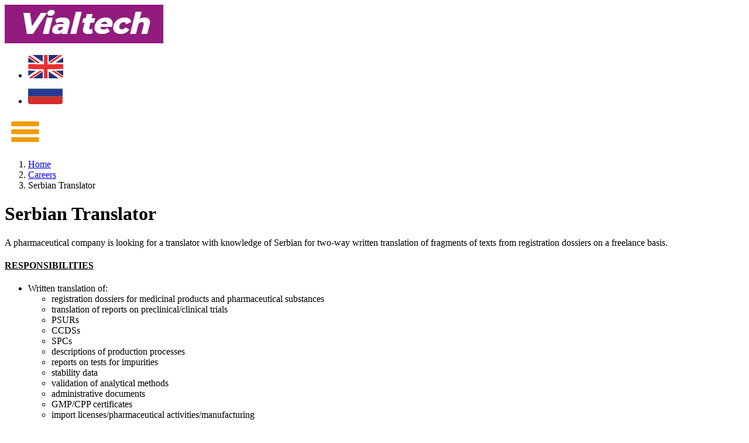

--- FILE ---
content_type: text/html; charset=UTF-8
request_url: https://vialtech.ru/en/serbian-translator.html
body_size: 15796
content:
<!doctype html>
<html lang="ru">
<head>  
  <title>Serbian Translator - Vialtech Inc.</title>
    <base href="/en/" />
    <meta charset="UTF-8" />
    <meta http-equiv="X-UA-Compatible" content="IE=edge">
    <meta name="viewport" content="width=device-width,initial-scale=1,maximum-scale=1,user-scalable=no" />
    <meta name="description" content="" />
<meta name="format-detection" content="telephone=no" />
    <link rel="stylesheet" href="/assets/site2.css?v=235">
<link rel="apple-touch-icon" sizes="57x57" href="/apple-icon-57x57.png">
<link rel="apple-touch-icon" sizes="60x60" href="/apple-icon-60x60.png">
<link rel="apple-touch-icon" sizes="72x72" href="/apple-icon-72x72.png">
<link rel="apple-touch-icon" sizes="76x76" href="/apple-icon-76x76.png">
<link rel="apple-touch-icon" sizes="114x114" href="/apple-icon-114x114.png">
<link rel="apple-touch-icon" sizes="120x120" href="/apple-icon-120x120.png">
<link rel="apple-touch-icon" sizes="144x144" href="/apple-icon-144x144.png">
<link rel="apple-touch-icon" sizes="152x152" href="/apple-icon-152x152.png">
<link rel="apple-touch-icon" sizes="180x180" href="/apple-icon-180x180.png">
<link rel="icon" type="image/png" sizes="192x192"  href="/android-icon-192x192.png">
<link rel="icon" type="image/png" sizes="32x32" href="/favicon-32x32.png">
<link rel="icon" type="image/png" sizes="96x96" href="/favicon-96x96.png">
<link rel="icon" type="image/png" sizes="16x16" href="/favicon-16x16.png">
<link rel="manifest" href="/manifest.json">
<meta name="msapplication-TileColor" content="#ffffff">
<meta name="msapplication-TileImage" content="/ms-icon-144x144.png">
<meta name="theme-color" content="#ffffff">
<script src="https://code.jquery.com/jquery-3.6.0.min.js"></script>
<!--script src="https://ajax.googleapis.com/ajax/libs/jquery/2.2.0/jquery.min.js"></script-->
<link href="/assets/lightbox.css" rel="stylesheet">
<link rel="stylesheet" href="/assets/gallery.theme.css?v=22">
<link rel="stylesheet" href="/assets/gallery.css?v=21">
<link rel="stylesheet" href="/assets/owl.carousel.min.css?v=4" type="text/css" media="all">
<link rel="stylesheet" href="/assets/owl.theme.default.min.css?v=2" type="text/css" media="all">
<script type="text/javascript" src="/assets/jquery.maskedinput.js"></script>
<style>
:root {
  touch-action: pan-x pan-y;
  height: 100% 
}
</style>

<!--script>
    document.oncontextmenu=function(){return false;}
    document.onselectstart=function(){return false;}
    
</script-->



<meta name="yandex-verification" content="8bf73efb1d81b65a" />

<!-- Yandex.Metrika counter -->
<script type="text/javascript" >
   (function(m,e,t,r,i,k,a){m[i]=m[i]||function(){(m[i].a=m[i].a||[]).push(arguments)};
   m[i].l=1*new Date();k=e.createElement(t),a=e.getElementsByTagName(t)[0],k.async=1,k.src=r,a.parentNode.insertBefore(k,a)})
   (window, document, "script", "https://mc.yandex.ru/metrika/tag.js", "ym");

   ym(81063985, "init", {
        clickmap:true,
        trackLinks:true,
        accurateTrackBounce:true
   });
</script>
<noscript><div><img src="https://mc.yandex.ru/watch/81063985" style="position:absolute; left:-9999px;" alt="" /></div></noscript>
<!-- /Yandex.Metrika counter -->


<link rel="stylesheet" href="/assets/components/ajaxform/css/default.css" type="text/css" />
</head>
<body  id="topp">
<header>
<div class="up  ">

<div class="vialtek" onclick="location.href='/en/'"><img class="viav" src="/img/logoen.jpg" alt="" /></div>

<div class="menu flex">

<ul class="baba" id="baba">
<li class="ruru">
<img src="/img/en.png" alt="" />
</li>
<li class="baba2">
     <a href="/pismennyij-perevodchik-so-znaniem-serbskogo-yazyika-(farmacziya).html" class="ru">
        
<img src="/img/ru.png" alt="" />

     </a>
</li>
</ul><div class="mm"><a><img src="/img/menu5.png" /></a></div>
</div>


<div class="rb" id="rb" style="display: none;"> 
<!--p class="cll"><a onclick="hidediv('rb');">✖</a></p-->
<ul class=""><li class="dropdown"><a href="about-us/" >About Us</a><ul class=""><li><a href="who-we-are.html" >Who We Are</a></li><li><a href="vialtech-global-reach.html" >VIALTECH Global Reach</a></li><li class="last"><a href="investors.html" >Investor Relations</a></li></ul></li><li class="dropdown"><a href="translations/" >Translations</a><ul class=""><li><a href="our-leadership.html" >Our Leadership</a></li><li><a href="translations-portfolio/" >Translations Portfolio</a></li><li><a href="translation-quality.html" >Translation Quality</a></li><li><a href="privacy-policy.html" >Privacy Policy</a></li><li class="last"><a href="cooperation-with-us.html" >Cooperating With Us</a></li></ul></li><li><a href="pharmaceuticals/" >Pharmaceuticals</a></li><li class="dropdown"><a href="newsroom/" >Newsroom</a><ul class=""><li><a href="company-news/" >Company News</a></li><li><a href="i-st-international-conference-on-translation-in-the-pharmaceutical-industry.html" ><span style="text-transform: none">1st</span> INTERNATIONAL CONFERENCE ON PHARMACEUTICAL TRANSLATION</a></li><li><a href="conference-on-translation.html" ><span style="text-transform: none">2nd</span> INTERNATIONAL CONFERENCE ON PHARMACEUTICAL TRANSLATION</a></li><li><a href="client-recommendations.html" >Words Of Thanks</a></li><li class="last"><a href="publications/" >Publications</a></li></ul></li><li class="active"><a href="careers/" >Careers</a></li><li class="last"><a href="contact-us.html" >Contact Us</a></li></ul>
</div>
</div>
</header>
<div class="content ">
<ol class="breadcrumb"><li class="breadcrumb-item"><a href="/en/">Home</a></li>
<li class="breadcrumb-item"><a href="careers/">Careers</a></li>
<li class="breadcrumb-item active">Serbian Translator</li></ol>
<h1 class="tit"><span>Serbian Translator</span></h1>




<p>A pharmaceutical company is looking for a translator with knowledge of Serbian for two-way written translation of fragments of texts from registration dossiers on a freelance basis.</p>
<h4><span style="text-decoration: underline;">RESPONSIBILITIES</span></h4>
<ul>
<li>Written translation of:
<ul>
<li>registration dossiers for medicinal products and pharmaceutical substances</li>
<li>translation of reports on preclinical/clinical trials</li>
<li>PSURs</li>
<li>CCDSs</li>
<li>SPCs</li>
<li>descriptions of production processes</li>
<li>reports on tests for impurities</li>
<li>stability data</li>
<li>validation of analytical methods</li>
<li>administrative documents</li>
<li>GMP/CPP certificates</li>
<li>import licenses/pharmaceutical activities/manufacturing</li>
<li>other pharmaceutical documentation</li>
<ul></ul>
</ul>
</li>
</ul>
<h4><span style="text-decoration: underline;">JOB REQUIREMENTS</span></h4>
<ul>
<li>translation certificate (Serbian language)</li>
<li>higher pharmaceutical or medical degree</li>
<li>knowledge of Russian grammar</li>
<li>at least three years of translation experience in the medical / pharmaceutical industry</li>
<li>experience with software packages and MS Office applications</li>
<li>previous work experience in a pharmaceutical company</li>
<li>striving for professional development</li>
<li>the use of Google Translate and similar automated translation programs is prohibited</li>
<li>high efficiency</li>
</ul>
<h4><span style="text-decoration: underline;">WORKING CONDITIONS</span></h4>
<ul>
<li>part time contract or freelance</li>
<li>piecework payment</li>
<li>possibility to work as an individual entrepreneur or self-employment</li>
</ul>





<p class="maun"><a  onclick="viewdiv2('zay'); none('mainne')" style="cursor: pointer">Apply for This Job</a></p>
<div id="zay" style="display: none; width: 550px; max-width: 90%">
<br /> 
<h2 class="cont111" style="color: #000; font-size: 28px; padding-top: 0;">Application Form</h2>
    
<form method="post" class="ajax_form af_example" enctype="multipart/form-data">
<input type="hidden" class="my_input" name="my_input" id="my_input">
<input class="su" type="text" name="site_message" value="" />
<input type="hidden" name="message-key" value="1769437919" />
<p><b>First name, Last name <span style="color: #ff6e6e">*</span></b></p>
        <input style="text-transform: capitalize;" autocomplete="off" type="text" placeholder="" value="" name="name-zv" id="name" class="input_text" required="required"/>
<p><b>Email address <span style="color: #ff6e6e">*</span></b></p>
        <input autocomplete="off" type="text" placeholder="" name="email-zv" value="" id="email-zv" class="email-zv" required="required" />
<p><b>Telephone number <span style="color: #ff6e6e">*</span></b></p>
        <input autocomplete="off" type="text" placeholder="" class="phone" name="phone-zv" value="" id="phone-zv" class="phone-zv" required="required" />


<p><b>Your Message</b></p>
        <textarea autocomplete="off" type="text" placeholder="" name="text-zv" value="" id="text-zv" class="text-zv"/></textarea>
    <input type="hidden" name="title" value="Serbian Translator">

<p style="cursor: pointer" onclick="viewdiv('filp')"><b><u>Upload a file</u>  (Doc, Pdf)</b>
</p>
  <input id="filp" type="file" style="display: none" name="files[]" multiple="multiple"> 



<div class="flex pol">
<input type="checkbox" required="required" />I accept the terms of the Privacy Policy
</div>
<br />
 <div class="form-item">
  <div class="g-recaptcha" data-sitekey="6LdG-XgbAAAAABXe-xVpUyV1YWh8I7a_56vBSz2A"></div>
<script type="text/javascript" src="https://www.google.com/recaptcha/api.js?hl=en"></script>
  
</div>    
<br />
<input class="button" type="submit" value="Send"> <span style="font-size: 14px">or <a style="cursor: pointer" onclick="viewdiv2('zay'); none('mainne')">cancel</a></span>

		<div class="comment">Fields marked with <span style="color: #ff6e6e">*</span> are required.<br />

By filling in the application fields, I agree to the processing of my personal data by Vialtech Inc.</div>
        

	<input type="hidden" name="af_action" value="f6633b44695d3326499f8135431779a7" />
</form>
</div>

<!--script>
$(document).on('af_complete', function(event, response) {
var form = response.form;
if (response.success) {
response.form.hide();
$("h2.cont111").toggleClass('none');
}
});
</script-->


<script>
$(function($){
	$('.phone').mask('9 (999) 999-9999');
});
</script>

<br /><br /><br /><a href="/en/careers">Return to Job Listings</a>
</div>

<footer>
<div class="cop "  >© Copyright 2008 – 2024. Vialtech Inc. All rights reserved.<br />
Partners: Kirov Pharmaceutical Factory <span>|</span> <norb>Ozon Pharmaceutical Company</norb> <span>|</span> Vial
</div>
</div>
<div id="cookie_notification"  class="vcenter">
        <p><b>Your privacy is important to us</b><br />
We use cookies to enhance site navigation and measure your experience when visiting our website. Please select “Accept all” for giving your consent to all cookies. You can personalize or withdraw your consent at any moment by clicking "Cookies Settings".</p>
        <button class="button cookie_accept">Accept all</button>
</div>
</footer>
<script> 
function none(id){
$("p.maun").toggleClass('none');
var el=document.getElementById(id);
if(el.style.display=="block"){
el.style.display="none";
} else {
el.style.display="block";
}
}
</script>
<script src="/assets/lightbox.js?v=3"></script>
<script>
$(document).ready(function() {
    $('#lightboxOverlay').max-height($('body').height());
});
</script>

<script>
document.body.innerHTML = document.body.innerHTML.replace(/&nbsp;/g, ' ');
document.body.innerHTML = document.body.innerHTML.replace(/ООО «Виалтек»/g, '<nobr>ООО «Виалтек»</nobr>');
document.body.innerHTML = document.body.innerHTML.replace(/ООО «Виалтек Групп»/g, '<nobr>ООО «Виалтек Групп»</nobr>');
document.body.innerHTML = document.body.innerHTML.replace(/ООО "Виалтек Групп"/g, '<nobr>ООО "Виалтек Групп"</nobr>');

document.body.innerHTML = document.body.innerHTML.replace(/ООО "Виалтек"/g, '<nobr>ООО "Виалтек"</nobr>');
</script>
<script>
$(".dropdown").on('click', function (e) {
  if (e.offsetX > 20) {
  $(this).toggleClass('open');
  }
})


</script>
<script>
function viewdiv(id){
var el=document.getElementById(id);
if(el.style.display=="flex"){
el.style.display="none";
} else {
el.style.display="flex";
}
}</script>


<script type="text/javascript">
function viewdiv(id){
var el=document.getElementById(id);
if(el.style.display=="block"){
el.style.display="none";
} else {
el.style.display="block";
}
}
</script>
<script type="text/javascript">
function viewdiv2(id){
var el=document.getElementById(id);
if(el.style.display=="block"){
el.style.display="none";
} else {
el.style.display="block";
}
}
</script>
<script>
function hidediv(id){
var el=document.getElementById(id);
if(el.style.display=="block"){
el.style.display="none";
} 
}
</script>
<script>

$(document).ready(function(){
  $(".modal").on('click',function(){
      $("#modal_form").load('/urlformy',{usluga:$(this).attr('data-iduslugi')},function(){
         $("#modal_form").show();   
      })
   })
})

</script>


<script>
$(".baba").on('click', function (e) {
  if (e.offsetX > 30) {
  $(this).toggleClass('open2');
  }
})
</script>

<script>
$(document).click( function(event){
	if( $(event.target).closest(".rb").length ) 
	return;
var el=document.getElementById('rb');
el.style.display="none";
let elem = document.querySelector('.mm');
elem.classList.remove('no');
});</script>
<script>
$('.mm').click( function() {
var el2=document.getElementById('rb');
if(el2.style.display=="block"){
let elem = document.querySelector('.mm');
elem.classList.remove('no');
el2.style.display="none";
} else {
el2.style.display="block";
let elem = document.querySelector('.mm');
elem.classList.add('no');
}
		return false;
	});
</script>
<script>
$(document).click( function(event){
	if( $(event.target).closest(".rb2").length ) 
	return;
var el=document.getElementById('rb2');
el.style.display="none";
let elem = document.querySelector('.mm2');
elem.classList.remove('no');
});</script>
<script>
$('.mm2').click( function() {
var el2=document.getElementById('rb2');
if(el2.style.display=="block"){
let elem = document.querySelector('.mm2');
elem.classList.remove('no');
el2.style.display="none";
} else {
el2.style.display="block";
let elem = document.querySelector('.mm2');
elem.classList.add('no');
}
		return false;
	});
</script>


<script>
document.querySelector('.active').classList.add("open");
</script>




<script>
$(document).click( function(event){
	if( $(event.target).closest(".baba").length ) 
	return;
let elem = document.querySelector('#baba');
elem.classList.remove('open2');
});</script>

<script>
function checkCookies(){
    let cookieDate = localStorage.getItem('cookieDate');
    let cookieNotification = document.getElementById('cookie_notification');
    let cookieBtn = cookieNotification.querySelector('.cookie_accept');

    // Если записи про кукисы нет или она просрочена на 1 год, то показываем информацию про кукисы
    if( !cookieDate || (+cookieDate + 31536000000) < Date.now() ){
        cookieNotification.classList.add('show');
    }

    // При клике на кнопку, в локальное хранилище записывается текущая дата в системе UNIX
    cookieBtn.addEventListener('click', function(){
        localStorage.setItem( 'cookieDate', Date.now() );
        cookieNotification.classList.remove('show');
    })
}
checkCookies();
</script>





<script type="text/javascript" src="/assets/components/ajaxform/js/default.js"></script>
<script type="text/javascript">AjaxForm.initialize({"assetsUrl":"\/assets\/components\/ajaxform\/","actionUrl":"\/assets\/components\/ajaxform\/action.php","closeMessage":"close all","formSelector":"form.ajax_form","pageId":352});</script>
</body>
</html>


--- FILE ---
content_type: text/html; charset=utf-8
request_url: https://www.google.com/recaptcha/api2/anchor?ar=1&k=6LdG-XgbAAAAABXe-xVpUyV1YWh8I7a_56vBSz2A&co=aHR0cHM6Ly92aWFsdGVjaC5ydTo0NDM.&hl=en&v=PoyoqOPhxBO7pBk68S4YbpHZ&size=normal&anchor-ms=20000&execute-ms=30000&cb=v8h6iacxi35p
body_size: 49303
content:
<!DOCTYPE HTML><html dir="ltr" lang="en"><head><meta http-equiv="Content-Type" content="text/html; charset=UTF-8">
<meta http-equiv="X-UA-Compatible" content="IE=edge">
<title>reCAPTCHA</title>
<style type="text/css">
/* cyrillic-ext */
@font-face {
  font-family: 'Roboto';
  font-style: normal;
  font-weight: 400;
  font-stretch: 100%;
  src: url(//fonts.gstatic.com/s/roboto/v48/KFO7CnqEu92Fr1ME7kSn66aGLdTylUAMa3GUBHMdazTgWw.woff2) format('woff2');
  unicode-range: U+0460-052F, U+1C80-1C8A, U+20B4, U+2DE0-2DFF, U+A640-A69F, U+FE2E-FE2F;
}
/* cyrillic */
@font-face {
  font-family: 'Roboto';
  font-style: normal;
  font-weight: 400;
  font-stretch: 100%;
  src: url(//fonts.gstatic.com/s/roboto/v48/KFO7CnqEu92Fr1ME7kSn66aGLdTylUAMa3iUBHMdazTgWw.woff2) format('woff2');
  unicode-range: U+0301, U+0400-045F, U+0490-0491, U+04B0-04B1, U+2116;
}
/* greek-ext */
@font-face {
  font-family: 'Roboto';
  font-style: normal;
  font-weight: 400;
  font-stretch: 100%;
  src: url(//fonts.gstatic.com/s/roboto/v48/KFO7CnqEu92Fr1ME7kSn66aGLdTylUAMa3CUBHMdazTgWw.woff2) format('woff2');
  unicode-range: U+1F00-1FFF;
}
/* greek */
@font-face {
  font-family: 'Roboto';
  font-style: normal;
  font-weight: 400;
  font-stretch: 100%;
  src: url(//fonts.gstatic.com/s/roboto/v48/KFO7CnqEu92Fr1ME7kSn66aGLdTylUAMa3-UBHMdazTgWw.woff2) format('woff2');
  unicode-range: U+0370-0377, U+037A-037F, U+0384-038A, U+038C, U+038E-03A1, U+03A3-03FF;
}
/* math */
@font-face {
  font-family: 'Roboto';
  font-style: normal;
  font-weight: 400;
  font-stretch: 100%;
  src: url(//fonts.gstatic.com/s/roboto/v48/KFO7CnqEu92Fr1ME7kSn66aGLdTylUAMawCUBHMdazTgWw.woff2) format('woff2');
  unicode-range: U+0302-0303, U+0305, U+0307-0308, U+0310, U+0312, U+0315, U+031A, U+0326-0327, U+032C, U+032F-0330, U+0332-0333, U+0338, U+033A, U+0346, U+034D, U+0391-03A1, U+03A3-03A9, U+03B1-03C9, U+03D1, U+03D5-03D6, U+03F0-03F1, U+03F4-03F5, U+2016-2017, U+2034-2038, U+203C, U+2040, U+2043, U+2047, U+2050, U+2057, U+205F, U+2070-2071, U+2074-208E, U+2090-209C, U+20D0-20DC, U+20E1, U+20E5-20EF, U+2100-2112, U+2114-2115, U+2117-2121, U+2123-214F, U+2190, U+2192, U+2194-21AE, U+21B0-21E5, U+21F1-21F2, U+21F4-2211, U+2213-2214, U+2216-22FF, U+2308-230B, U+2310, U+2319, U+231C-2321, U+2336-237A, U+237C, U+2395, U+239B-23B7, U+23D0, U+23DC-23E1, U+2474-2475, U+25AF, U+25B3, U+25B7, U+25BD, U+25C1, U+25CA, U+25CC, U+25FB, U+266D-266F, U+27C0-27FF, U+2900-2AFF, U+2B0E-2B11, U+2B30-2B4C, U+2BFE, U+3030, U+FF5B, U+FF5D, U+1D400-1D7FF, U+1EE00-1EEFF;
}
/* symbols */
@font-face {
  font-family: 'Roboto';
  font-style: normal;
  font-weight: 400;
  font-stretch: 100%;
  src: url(//fonts.gstatic.com/s/roboto/v48/KFO7CnqEu92Fr1ME7kSn66aGLdTylUAMaxKUBHMdazTgWw.woff2) format('woff2');
  unicode-range: U+0001-000C, U+000E-001F, U+007F-009F, U+20DD-20E0, U+20E2-20E4, U+2150-218F, U+2190, U+2192, U+2194-2199, U+21AF, U+21E6-21F0, U+21F3, U+2218-2219, U+2299, U+22C4-22C6, U+2300-243F, U+2440-244A, U+2460-24FF, U+25A0-27BF, U+2800-28FF, U+2921-2922, U+2981, U+29BF, U+29EB, U+2B00-2BFF, U+4DC0-4DFF, U+FFF9-FFFB, U+10140-1018E, U+10190-1019C, U+101A0, U+101D0-101FD, U+102E0-102FB, U+10E60-10E7E, U+1D2C0-1D2D3, U+1D2E0-1D37F, U+1F000-1F0FF, U+1F100-1F1AD, U+1F1E6-1F1FF, U+1F30D-1F30F, U+1F315, U+1F31C, U+1F31E, U+1F320-1F32C, U+1F336, U+1F378, U+1F37D, U+1F382, U+1F393-1F39F, U+1F3A7-1F3A8, U+1F3AC-1F3AF, U+1F3C2, U+1F3C4-1F3C6, U+1F3CA-1F3CE, U+1F3D4-1F3E0, U+1F3ED, U+1F3F1-1F3F3, U+1F3F5-1F3F7, U+1F408, U+1F415, U+1F41F, U+1F426, U+1F43F, U+1F441-1F442, U+1F444, U+1F446-1F449, U+1F44C-1F44E, U+1F453, U+1F46A, U+1F47D, U+1F4A3, U+1F4B0, U+1F4B3, U+1F4B9, U+1F4BB, U+1F4BF, U+1F4C8-1F4CB, U+1F4D6, U+1F4DA, U+1F4DF, U+1F4E3-1F4E6, U+1F4EA-1F4ED, U+1F4F7, U+1F4F9-1F4FB, U+1F4FD-1F4FE, U+1F503, U+1F507-1F50B, U+1F50D, U+1F512-1F513, U+1F53E-1F54A, U+1F54F-1F5FA, U+1F610, U+1F650-1F67F, U+1F687, U+1F68D, U+1F691, U+1F694, U+1F698, U+1F6AD, U+1F6B2, U+1F6B9-1F6BA, U+1F6BC, U+1F6C6-1F6CF, U+1F6D3-1F6D7, U+1F6E0-1F6EA, U+1F6F0-1F6F3, U+1F6F7-1F6FC, U+1F700-1F7FF, U+1F800-1F80B, U+1F810-1F847, U+1F850-1F859, U+1F860-1F887, U+1F890-1F8AD, U+1F8B0-1F8BB, U+1F8C0-1F8C1, U+1F900-1F90B, U+1F93B, U+1F946, U+1F984, U+1F996, U+1F9E9, U+1FA00-1FA6F, U+1FA70-1FA7C, U+1FA80-1FA89, U+1FA8F-1FAC6, U+1FACE-1FADC, U+1FADF-1FAE9, U+1FAF0-1FAF8, U+1FB00-1FBFF;
}
/* vietnamese */
@font-face {
  font-family: 'Roboto';
  font-style: normal;
  font-weight: 400;
  font-stretch: 100%;
  src: url(//fonts.gstatic.com/s/roboto/v48/KFO7CnqEu92Fr1ME7kSn66aGLdTylUAMa3OUBHMdazTgWw.woff2) format('woff2');
  unicode-range: U+0102-0103, U+0110-0111, U+0128-0129, U+0168-0169, U+01A0-01A1, U+01AF-01B0, U+0300-0301, U+0303-0304, U+0308-0309, U+0323, U+0329, U+1EA0-1EF9, U+20AB;
}
/* latin-ext */
@font-face {
  font-family: 'Roboto';
  font-style: normal;
  font-weight: 400;
  font-stretch: 100%;
  src: url(//fonts.gstatic.com/s/roboto/v48/KFO7CnqEu92Fr1ME7kSn66aGLdTylUAMa3KUBHMdazTgWw.woff2) format('woff2');
  unicode-range: U+0100-02BA, U+02BD-02C5, U+02C7-02CC, U+02CE-02D7, U+02DD-02FF, U+0304, U+0308, U+0329, U+1D00-1DBF, U+1E00-1E9F, U+1EF2-1EFF, U+2020, U+20A0-20AB, U+20AD-20C0, U+2113, U+2C60-2C7F, U+A720-A7FF;
}
/* latin */
@font-face {
  font-family: 'Roboto';
  font-style: normal;
  font-weight: 400;
  font-stretch: 100%;
  src: url(//fonts.gstatic.com/s/roboto/v48/KFO7CnqEu92Fr1ME7kSn66aGLdTylUAMa3yUBHMdazQ.woff2) format('woff2');
  unicode-range: U+0000-00FF, U+0131, U+0152-0153, U+02BB-02BC, U+02C6, U+02DA, U+02DC, U+0304, U+0308, U+0329, U+2000-206F, U+20AC, U+2122, U+2191, U+2193, U+2212, U+2215, U+FEFF, U+FFFD;
}
/* cyrillic-ext */
@font-face {
  font-family: 'Roboto';
  font-style: normal;
  font-weight: 500;
  font-stretch: 100%;
  src: url(//fonts.gstatic.com/s/roboto/v48/KFO7CnqEu92Fr1ME7kSn66aGLdTylUAMa3GUBHMdazTgWw.woff2) format('woff2');
  unicode-range: U+0460-052F, U+1C80-1C8A, U+20B4, U+2DE0-2DFF, U+A640-A69F, U+FE2E-FE2F;
}
/* cyrillic */
@font-face {
  font-family: 'Roboto';
  font-style: normal;
  font-weight: 500;
  font-stretch: 100%;
  src: url(//fonts.gstatic.com/s/roboto/v48/KFO7CnqEu92Fr1ME7kSn66aGLdTylUAMa3iUBHMdazTgWw.woff2) format('woff2');
  unicode-range: U+0301, U+0400-045F, U+0490-0491, U+04B0-04B1, U+2116;
}
/* greek-ext */
@font-face {
  font-family: 'Roboto';
  font-style: normal;
  font-weight: 500;
  font-stretch: 100%;
  src: url(//fonts.gstatic.com/s/roboto/v48/KFO7CnqEu92Fr1ME7kSn66aGLdTylUAMa3CUBHMdazTgWw.woff2) format('woff2');
  unicode-range: U+1F00-1FFF;
}
/* greek */
@font-face {
  font-family: 'Roboto';
  font-style: normal;
  font-weight: 500;
  font-stretch: 100%;
  src: url(//fonts.gstatic.com/s/roboto/v48/KFO7CnqEu92Fr1ME7kSn66aGLdTylUAMa3-UBHMdazTgWw.woff2) format('woff2');
  unicode-range: U+0370-0377, U+037A-037F, U+0384-038A, U+038C, U+038E-03A1, U+03A3-03FF;
}
/* math */
@font-face {
  font-family: 'Roboto';
  font-style: normal;
  font-weight: 500;
  font-stretch: 100%;
  src: url(//fonts.gstatic.com/s/roboto/v48/KFO7CnqEu92Fr1ME7kSn66aGLdTylUAMawCUBHMdazTgWw.woff2) format('woff2');
  unicode-range: U+0302-0303, U+0305, U+0307-0308, U+0310, U+0312, U+0315, U+031A, U+0326-0327, U+032C, U+032F-0330, U+0332-0333, U+0338, U+033A, U+0346, U+034D, U+0391-03A1, U+03A3-03A9, U+03B1-03C9, U+03D1, U+03D5-03D6, U+03F0-03F1, U+03F4-03F5, U+2016-2017, U+2034-2038, U+203C, U+2040, U+2043, U+2047, U+2050, U+2057, U+205F, U+2070-2071, U+2074-208E, U+2090-209C, U+20D0-20DC, U+20E1, U+20E5-20EF, U+2100-2112, U+2114-2115, U+2117-2121, U+2123-214F, U+2190, U+2192, U+2194-21AE, U+21B0-21E5, U+21F1-21F2, U+21F4-2211, U+2213-2214, U+2216-22FF, U+2308-230B, U+2310, U+2319, U+231C-2321, U+2336-237A, U+237C, U+2395, U+239B-23B7, U+23D0, U+23DC-23E1, U+2474-2475, U+25AF, U+25B3, U+25B7, U+25BD, U+25C1, U+25CA, U+25CC, U+25FB, U+266D-266F, U+27C0-27FF, U+2900-2AFF, U+2B0E-2B11, U+2B30-2B4C, U+2BFE, U+3030, U+FF5B, U+FF5D, U+1D400-1D7FF, U+1EE00-1EEFF;
}
/* symbols */
@font-face {
  font-family: 'Roboto';
  font-style: normal;
  font-weight: 500;
  font-stretch: 100%;
  src: url(//fonts.gstatic.com/s/roboto/v48/KFO7CnqEu92Fr1ME7kSn66aGLdTylUAMaxKUBHMdazTgWw.woff2) format('woff2');
  unicode-range: U+0001-000C, U+000E-001F, U+007F-009F, U+20DD-20E0, U+20E2-20E4, U+2150-218F, U+2190, U+2192, U+2194-2199, U+21AF, U+21E6-21F0, U+21F3, U+2218-2219, U+2299, U+22C4-22C6, U+2300-243F, U+2440-244A, U+2460-24FF, U+25A0-27BF, U+2800-28FF, U+2921-2922, U+2981, U+29BF, U+29EB, U+2B00-2BFF, U+4DC0-4DFF, U+FFF9-FFFB, U+10140-1018E, U+10190-1019C, U+101A0, U+101D0-101FD, U+102E0-102FB, U+10E60-10E7E, U+1D2C0-1D2D3, U+1D2E0-1D37F, U+1F000-1F0FF, U+1F100-1F1AD, U+1F1E6-1F1FF, U+1F30D-1F30F, U+1F315, U+1F31C, U+1F31E, U+1F320-1F32C, U+1F336, U+1F378, U+1F37D, U+1F382, U+1F393-1F39F, U+1F3A7-1F3A8, U+1F3AC-1F3AF, U+1F3C2, U+1F3C4-1F3C6, U+1F3CA-1F3CE, U+1F3D4-1F3E0, U+1F3ED, U+1F3F1-1F3F3, U+1F3F5-1F3F7, U+1F408, U+1F415, U+1F41F, U+1F426, U+1F43F, U+1F441-1F442, U+1F444, U+1F446-1F449, U+1F44C-1F44E, U+1F453, U+1F46A, U+1F47D, U+1F4A3, U+1F4B0, U+1F4B3, U+1F4B9, U+1F4BB, U+1F4BF, U+1F4C8-1F4CB, U+1F4D6, U+1F4DA, U+1F4DF, U+1F4E3-1F4E6, U+1F4EA-1F4ED, U+1F4F7, U+1F4F9-1F4FB, U+1F4FD-1F4FE, U+1F503, U+1F507-1F50B, U+1F50D, U+1F512-1F513, U+1F53E-1F54A, U+1F54F-1F5FA, U+1F610, U+1F650-1F67F, U+1F687, U+1F68D, U+1F691, U+1F694, U+1F698, U+1F6AD, U+1F6B2, U+1F6B9-1F6BA, U+1F6BC, U+1F6C6-1F6CF, U+1F6D3-1F6D7, U+1F6E0-1F6EA, U+1F6F0-1F6F3, U+1F6F7-1F6FC, U+1F700-1F7FF, U+1F800-1F80B, U+1F810-1F847, U+1F850-1F859, U+1F860-1F887, U+1F890-1F8AD, U+1F8B0-1F8BB, U+1F8C0-1F8C1, U+1F900-1F90B, U+1F93B, U+1F946, U+1F984, U+1F996, U+1F9E9, U+1FA00-1FA6F, U+1FA70-1FA7C, U+1FA80-1FA89, U+1FA8F-1FAC6, U+1FACE-1FADC, U+1FADF-1FAE9, U+1FAF0-1FAF8, U+1FB00-1FBFF;
}
/* vietnamese */
@font-face {
  font-family: 'Roboto';
  font-style: normal;
  font-weight: 500;
  font-stretch: 100%;
  src: url(//fonts.gstatic.com/s/roboto/v48/KFO7CnqEu92Fr1ME7kSn66aGLdTylUAMa3OUBHMdazTgWw.woff2) format('woff2');
  unicode-range: U+0102-0103, U+0110-0111, U+0128-0129, U+0168-0169, U+01A0-01A1, U+01AF-01B0, U+0300-0301, U+0303-0304, U+0308-0309, U+0323, U+0329, U+1EA0-1EF9, U+20AB;
}
/* latin-ext */
@font-face {
  font-family: 'Roboto';
  font-style: normal;
  font-weight: 500;
  font-stretch: 100%;
  src: url(//fonts.gstatic.com/s/roboto/v48/KFO7CnqEu92Fr1ME7kSn66aGLdTylUAMa3KUBHMdazTgWw.woff2) format('woff2');
  unicode-range: U+0100-02BA, U+02BD-02C5, U+02C7-02CC, U+02CE-02D7, U+02DD-02FF, U+0304, U+0308, U+0329, U+1D00-1DBF, U+1E00-1E9F, U+1EF2-1EFF, U+2020, U+20A0-20AB, U+20AD-20C0, U+2113, U+2C60-2C7F, U+A720-A7FF;
}
/* latin */
@font-face {
  font-family: 'Roboto';
  font-style: normal;
  font-weight: 500;
  font-stretch: 100%;
  src: url(//fonts.gstatic.com/s/roboto/v48/KFO7CnqEu92Fr1ME7kSn66aGLdTylUAMa3yUBHMdazQ.woff2) format('woff2');
  unicode-range: U+0000-00FF, U+0131, U+0152-0153, U+02BB-02BC, U+02C6, U+02DA, U+02DC, U+0304, U+0308, U+0329, U+2000-206F, U+20AC, U+2122, U+2191, U+2193, U+2212, U+2215, U+FEFF, U+FFFD;
}
/* cyrillic-ext */
@font-face {
  font-family: 'Roboto';
  font-style: normal;
  font-weight: 900;
  font-stretch: 100%;
  src: url(//fonts.gstatic.com/s/roboto/v48/KFO7CnqEu92Fr1ME7kSn66aGLdTylUAMa3GUBHMdazTgWw.woff2) format('woff2');
  unicode-range: U+0460-052F, U+1C80-1C8A, U+20B4, U+2DE0-2DFF, U+A640-A69F, U+FE2E-FE2F;
}
/* cyrillic */
@font-face {
  font-family: 'Roboto';
  font-style: normal;
  font-weight: 900;
  font-stretch: 100%;
  src: url(//fonts.gstatic.com/s/roboto/v48/KFO7CnqEu92Fr1ME7kSn66aGLdTylUAMa3iUBHMdazTgWw.woff2) format('woff2');
  unicode-range: U+0301, U+0400-045F, U+0490-0491, U+04B0-04B1, U+2116;
}
/* greek-ext */
@font-face {
  font-family: 'Roboto';
  font-style: normal;
  font-weight: 900;
  font-stretch: 100%;
  src: url(//fonts.gstatic.com/s/roboto/v48/KFO7CnqEu92Fr1ME7kSn66aGLdTylUAMa3CUBHMdazTgWw.woff2) format('woff2');
  unicode-range: U+1F00-1FFF;
}
/* greek */
@font-face {
  font-family: 'Roboto';
  font-style: normal;
  font-weight: 900;
  font-stretch: 100%;
  src: url(//fonts.gstatic.com/s/roboto/v48/KFO7CnqEu92Fr1ME7kSn66aGLdTylUAMa3-UBHMdazTgWw.woff2) format('woff2');
  unicode-range: U+0370-0377, U+037A-037F, U+0384-038A, U+038C, U+038E-03A1, U+03A3-03FF;
}
/* math */
@font-face {
  font-family: 'Roboto';
  font-style: normal;
  font-weight: 900;
  font-stretch: 100%;
  src: url(//fonts.gstatic.com/s/roboto/v48/KFO7CnqEu92Fr1ME7kSn66aGLdTylUAMawCUBHMdazTgWw.woff2) format('woff2');
  unicode-range: U+0302-0303, U+0305, U+0307-0308, U+0310, U+0312, U+0315, U+031A, U+0326-0327, U+032C, U+032F-0330, U+0332-0333, U+0338, U+033A, U+0346, U+034D, U+0391-03A1, U+03A3-03A9, U+03B1-03C9, U+03D1, U+03D5-03D6, U+03F0-03F1, U+03F4-03F5, U+2016-2017, U+2034-2038, U+203C, U+2040, U+2043, U+2047, U+2050, U+2057, U+205F, U+2070-2071, U+2074-208E, U+2090-209C, U+20D0-20DC, U+20E1, U+20E5-20EF, U+2100-2112, U+2114-2115, U+2117-2121, U+2123-214F, U+2190, U+2192, U+2194-21AE, U+21B0-21E5, U+21F1-21F2, U+21F4-2211, U+2213-2214, U+2216-22FF, U+2308-230B, U+2310, U+2319, U+231C-2321, U+2336-237A, U+237C, U+2395, U+239B-23B7, U+23D0, U+23DC-23E1, U+2474-2475, U+25AF, U+25B3, U+25B7, U+25BD, U+25C1, U+25CA, U+25CC, U+25FB, U+266D-266F, U+27C0-27FF, U+2900-2AFF, U+2B0E-2B11, U+2B30-2B4C, U+2BFE, U+3030, U+FF5B, U+FF5D, U+1D400-1D7FF, U+1EE00-1EEFF;
}
/* symbols */
@font-face {
  font-family: 'Roboto';
  font-style: normal;
  font-weight: 900;
  font-stretch: 100%;
  src: url(//fonts.gstatic.com/s/roboto/v48/KFO7CnqEu92Fr1ME7kSn66aGLdTylUAMaxKUBHMdazTgWw.woff2) format('woff2');
  unicode-range: U+0001-000C, U+000E-001F, U+007F-009F, U+20DD-20E0, U+20E2-20E4, U+2150-218F, U+2190, U+2192, U+2194-2199, U+21AF, U+21E6-21F0, U+21F3, U+2218-2219, U+2299, U+22C4-22C6, U+2300-243F, U+2440-244A, U+2460-24FF, U+25A0-27BF, U+2800-28FF, U+2921-2922, U+2981, U+29BF, U+29EB, U+2B00-2BFF, U+4DC0-4DFF, U+FFF9-FFFB, U+10140-1018E, U+10190-1019C, U+101A0, U+101D0-101FD, U+102E0-102FB, U+10E60-10E7E, U+1D2C0-1D2D3, U+1D2E0-1D37F, U+1F000-1F0FF, U+1F100-1F1AD, U+1F1E6-1F1FF, U+1F30D-1F30F, U+1F315, U+1F31C, U+1F31E, U+1F320-1F32C, U+1F336, U+1F378, U+1F37D, U+1F382, U+1F393-1F39F, U+1F3A7-1F3A8, U+1F3AC-1F3AF, U+1F3C2, U+1F3C4-1F3C6, U+1F3CA-1F3CE, U+1F3D4-1F3E0, U+1F3ED, U+1F3F1-1F3F3, U+1F3F5-1F3F7, U+1F408, U+1F415, U+1F41F, U+1F426, U+1F43F, U+1F441-1F442, U+1F444, U+1F446-1F449, U+1F44C-1F44E, U+1F453, U+1F46A, U+1F47D, U+1F4A3, U+1F4B0, U+1F4B3, U+1F4B9, U+1F4BB, U+1F4BF, U+1F4C8-1F4CB, U+1F4D6, U+1F4DA, U+1F4DF, U+1F4E3-1F4E6, U+1F4EA-1F4ED, U+1F4F7, U+1F4F9-1F4FB, U+1F4FD-1F4FE, U+1F503, U+1F507-1F50B, U+1F50D, U+1F512-1F513, U+1F53E-1F54A, U+1F54F-1F5FA, U+1F610, U+1F650-1F67F, U+1F687, U+1F68D, U+1F691, U+1F694, U+1F698, U+1F6AD, U+1F6B2, U+1F6B9-1F6BA, U+1F6BC, U+1F6C6-1F6CF, U+1F6D3-1F6D7, U+1F6E0-1F6EA, U+1F6F0-1F6F3, U+1F6F7-1F6FC, U+1F700-1F7FF, U+1F800-1F80B, U+1F810-1F847, U+1F850-1F859, U+1F860-1F887, U+1F890-1F8AD, U+1F8B0-1F8BB, U+1F8C0-1F8C1, U+1F900-1F90B, U+1F93B, U+1F946, U+1F984, U+1F996, U+1F9E9, U+1FA00-1FA6F, U+1FA70-1FA7C, U+1FA80-1FA89, U+1FA8F-1FAC6, U+1FACE-1FADC, U+1FADF-1FAE9, U+1FAF0-1FAF8, U+1FB00-1FBFF;
}
/* vietnamese */
@font-face {
  font-family: 'Roboto';
  font-style: normal;
  font-weight: 900;
  font-stretch: 100%;
  src: url(//fonts.gstatic.com/s/roboto/v48/KFO7CnqEu92Fr1ME7kSn66aGLdTylUAMa3OUBHMdazTgWw.woff2) format('woff2');
  unicode-range: U+0102-0103, U+0110-0111, U+0128-0129, U+0168-0169, U+01A0-01A1, U+01AF-01B0, U+0300-0301, U+0303-0304, U+0308-0309, U+0323, U+0329, U+1EA0-1EF9, U+20AB;
}
/* latin-ext */
@font-face {
  font-family: 'Roboto';
  font-style: normal;
  font-weight: 900;
  font-stretch: 100%;
  src: url(//fonts.gstatic.com/s/roboto/v48/KFO7CnqEu92Fr1ME7kSn66aGLdTylUAMa3KUBHMdazTgWw.woff2) format('woff2');
  unicode-range: U+0100-02BA, U+02BD-02C5, U+02C7-02CC, U+02CE-02D7, U+02DD-02FF, U+0304, U+0308, U+0329, U+1D00-1DBF, U+1E00-1E9F, U+1EF2-1EFF, U+2020, U+20A0-20AB, U+20AD-20C0, U+2113, U+2C60-2C7F, U+A720-A7FF;
}
/* latin */
@font-face {
  font-family: 'Roboto';
  font-style: normal;
  font-weight: 900;
  font-stretch: 100%;
  src: url(//fonts.gstatic.com/s/roboto/v48/KFO7CnqEu92Fr1ME7kSn66aGLdTylUAMa3yUBHMdazQ.woff2) format('woff2');
  unicode-range: U+0000-00FF, U+0131, U+0152-0153, U+02BB-02BC, U+02C6, U+02DA, U+02DC, U+0304, U+0308, U+0329, U+2000-206F, U+20AC, U+2122, U+2191, U+2193, U+2212, U+2215, U+FEFF, U+FFFD;
}

</style>
<link rel="stylesheet" type="text/css" href="https://www.gstatic.com/recaptcha/releases/PoyoqOPhxBO7pBk68S4YbpHZ/styles__ltr.css">
<script nonce="YYDxLFU6MwONYh_XQnrN3A" type="text/javascript">window['__recaptcha_api'] = 'https://www.google.com/recaptcha/api2/';</script>
<script type="text/javascript" src="https://www.gstatic.com/recaptcha/releases/PoyoqOPhxBO7pBk68S4YbpHZ/recaptcha__en.js" nonce="YYDxLFU6MwONYh_XQnrN3A">
      
    </script></head>
<body><div id="rc-anchor-alert" class="rc-anchor-alert"></div>
<input type="hidden" id="recaptcha-token" value="[base64]">
<script type="text/javascript" nonce="YYDxLFU6MwONYh_XQnrN3A">
      recaptcha.anchor.Main.init("[\x22ainput\x22,[\x22bgdata\x22,\x22\x22,\[base64]/[base64]/[base64]/ZyhXLGgpOnEoW04sMjEsbF0sVywwKSxoKSxmYWxzZSxmYWxzZSl9Y2F0Y2goayl7RygzNTgsVyk/[base64]/[base64]/[base64]/[base64]/[base64]/[base64]/[base64]/bmV3IEJbT10oRFswXSk6dz09Mj9uZXcgQltPXShEWzBdLERbMV0pOnc9PTM/bmV3IEJbT10oRFswXSxEWzFdLERbMl0pOnc9PTQ/[base64]/[base64]/[base64]/[base64]/[base64]\\u003d\x22,\[base64]\x22,\x22UQbCq8K+VHnDp1g3V8KLU8O5w5UEw45hGjF3wppfw689RcOCD8Kpwrp4CsO9w4/CtsK9LTdkw75lw5LDrjN3w6rDscK0HTvDusKGw44yF8OtHMKbwrfDlcOeMcOyVSxqwq4oLsOyVMKqw5rDoC59wohmCyZJwp7Dl8KHIsO1wpwYw5TDmMOZwp/Cix1mL8Kge8OFPhHDqlvCrsOAwq/DicKlwr7DnMOmGH5hwrRnRCB+WsOpSzbChcO1b8K+UsKLw4/CkHLDiQ4iwoZ0w7t4wrzDuUFoDsOewpTDsUtIw5pJAMK6wovCtMOgw6ZaAMKmNDh+wrvDqcKSZ8K/[base64]/Ct8KKwpzDksOVwpLCkSvCnsOUPjLCrQEHBkdgwqHDlcOUAcKsGMKhFlvDsMKCw50PWMKuLF9rWcKJZcKnQDHCl3DDjsOgwrHDncO9W8Ogwp7DvMKOw7DDh0IHw4Ydw7YtF244Wy5ZwrXDt37CgHLCvibDvD/Dnk3DrCXDvsOAw4IPD1jCgWJaLMOmwpc/wqbDqcK/wrQvw7sbKsOoIcKCwrJXGsKQwpjCk8Kpw6NDw49qw7kYwphRFMOSwpxUHwbCvUc9w6/DkBzCisOPwrEqGH/[base64]/DmcOCwrDCvcKUIcKMGcKMV282eMOBO8K5NMK8w7UTwoRjQhgrb8KUw6wjbcOmw6zDlcOMw7UzBivCt8OzNMOzwqzDlXfDhDoHwqskwrRlwqQhJ8O+Q8Kiw7oCUH/Dp1PCtWrClcOaRSducTEDw7vDiUN6IcK5wp5EwrYnwrvDjk/DncOIM8KKesKhO8OQwrszwpgJeXUGPGNBwoEYw4cPw6M3Vh/DkcKmfcOnw4hSwrDCvcKlw6PCi2JUwqzCoMKSf8KBwqfCmMKcNF3ClFjDnMKOwpPDmMK/S8OuNX3CncKywobDsSzCuMOZHzjChMKbSlc2w5c6w4LDiG7DqmnDpsKQw6Q1L3DDmX3DkcO+RcOwW8OXf8OreHHDiVlUwrB0TcOnKjpVcjZ3wojDjcK6TkDDj8OMw47DvsOvAnoVVRDDksKyeMOjcAk/Ln1twqLCgD9aw4zCoMO3AVQLworCg8KbwpRbw6cZw6XCrWxSw4YdPSVOw4nDlcKkwoTCqGHCnxIRRsKNEMOXwrjDtsOBw5QFJFZ8SSoVZcOtcMKxbsOcKWLCpsKgX8KUEMOPwobDlxTCshEyOB96w5fDmcO/IzjCu8KUGBHCn8KVdSvDoxTDkSzDvyvCvcKnw4d6wrXCtVhPfk3DpsOuUsO4wrlkZUHCkcOnHw8Ow4UdEQgsIhYbw7/ChMOOwrBjwpjCmcOLNMO+AsKoKXzDiMKCCsO7NcOfw4hwdC3CgcO0GsO/IcKSwqgQBAFOwoPDhGF8PsO6wpbDusK9w49Jw6XClh5xABwdD8KDBMKqw7snwqdHVMOjR39KwqvCqjjDgE3CrMKiw5HCu8KAwoENw7tGGcO1w6rDi8KjREXClmtDw63DiwxVw6MPDcOHRMKzdSUvwooqWcK/wr/DqcO8C8OzecO4wqtcMmXClMKWf8OYZMKMZ3AawotFw5YgTsO/wp7Cq8Olwr95A8KfcSwzw4sUw5LCjX3DrcOBw6ozwrzDrMK2FMKlHcKyRw9cwoJlLAzDs8KEX1FPw5TCqMOVd8O9JCLDs3TCv2A0TsKuEcOsTsO7D8OaXMOKD8KHw7DCkzDDhV7DnMKUZH3Cpn/CncKQf8Kpwr/DnsOCw7NKw7PCun8qBH7CqMK/w7XDnyrCicKRw4w9MsOnU8OddsKZwqZawofDlTbDsF7CvC7Dmx3Du0jDvsO1wrMuw5/[base64]/WcKdwpEuFcKGw4XDhcOQcRLCjl3DlHQUwpsie1tEKzLDilHClsOePglWw6Ecwrd1w53DmMKWw7wsPcKrw5ZawqsfwprCnx/DiWLCmsKOw5fDiVHCnsO0wpjCjT3CuMOGbcKAHSvCtx7ClVHDgsOcCnFhwq3Dm8Ofw4RhciJuwoPDkXnDtsK6VxHCksOjw4PCicKxwo7ChsKIwpUYwonCs23CoA/CmxrDrcKqPjzDnMKDL8OUdsOSPntIwoHCsW3DkCkPw6rCscOUwrB5CMKIFwVgBMKfw7s+wpXCicO/JMKlRyJlwpHDvUvDoHQdDgHDvsOtwrxBw7J+wp/Cg3nCt8OIfcOuwpohEsOfD8KBw6LDkX4kNsO/b17CrlTDiWwtQsOswrXDqVs0Z8Ktwq9lAMOnaDnClcKrOsKqbsOkNCvCucKoHcK5RnssYjfDucKeIcOFwrFvFTVgw48pBcK8wqXCsMK1PsKlwqYATBXDjBDCqnRQKMK/CsOdw5LDiyfDg8KiKsO0IVLClsObKmMaSTTCrBfCuMOWw6jDpzbDkWJbw7J7IgM/MgNjUcKww7LDsh3CiWbDkcKDw5FswqBywpoaecKPMcOyw4NPIDhXQFjDp1g9SMOIwoB/w63Co8OPeMK4wqnCssOrwoXCs8O1AMKNw7dWCcOPw57ChsOAwrDCqcO/w4s8VMKGeMOPwpfDkMKNw6QcwpnDpMOuGQ9mIglBw5lxQyEYw7wDw7kmblnCv8KVw5xCwoEORBPCkMO8Vg7CpTZewrbCiMKHWC/[base64]/ClMKnPljDuEfDl8O6S0/CnMKWOQXCrMOiJGIyw6HDq2PDlcOqC8KsZxvDp8KPw6XDgMKzwrrDlmI6WH5kY8KiSFlLwp45f8OIwq16J29uw6TCpBwqLDRtw7zDrMOaNMOfwrJkw7N1w5E/[base64]/wqwvw6DCscK/Q8OSw5bDgCk/w7IPOm0Gw6vCo8Okw7nDnMKTAAvDuFXDicKkQwM4AVLDiMKdfsObUAlJIQQ0DkzDucOSPXIPDgt9wqfDuirDh8KKw5Rww5bCv0AfwrARwol6SnDDr8OBKMO1wr3Cq8KFUMO4dsOqMUhgezM4Uwx5wpjCgETCqV8zAAfDg8KzHxHCrsK3XEzDkxoEcsOWeE/DgcOUwr3Cqm5Mf8KMWsKwwrM7wpPDs8OxPyZjwprDosOzw7Y1RBrDjsKdwo9UwpbCiMOtAcKTSARNw7vCmcKWw7IjwqvCk27Chk8RX8O1wrE7NDgEHcKOVMO1wqTDmsKYwr3DgcKzw7NKwpDChMO8MsOvJcOpTjzChsOBwqJcwrshwow/ZwTCmhnChHlFHcOMSn7DgsKadMKBSH7DhcObQ8O/BULDvMOIJl3DnCnCrcORPsKtEgnDtsKgfUUoeFN/fMOGYi0cwr8JXcK8w6FBwo7CsX4dwqvCgcKNw57DrMK/FcKdVCsyJCcady/DhsK7O19OB8K7bgfCi8KTw77DsEI4w4nCrMOcQwEAw68eFsK0UcKtRC/Cu8KBwq4vNmzDh8OtI8KOwo4Nw47DuUrCox3DphNyw7QewqzDtsOTwpMRNlLDlcOMwo/DhRJsw5fDmMK0HMKgw7bDpArDqsOMw4DCqsKdwozDq8OfwqjDs1fDusOJw41WRBdJwoDCmcOEwrLDlAshYTLCvCZNQsK6JcOrw5zDjMKxwoNfwqVCIcOxWQ/CkgHDhFDDmMKNF8OOw5FANcOrbMO5wrDCrMO8EsKXGsKjw5LCoEoaJcKYTyjCmmrDtWDDm0omw7kVG3LDkcKYwpXDr8KdBcKTIMKcbMKNRsKRG3l/w6oHWQgJwozCvMOCdjrCsMKUU8O1w5Qww78SBsOnwqbCusOkAMOFK33DocKJPVJGd2vDvAs8w5RFwqDDuMKCPcOecsKfw45NwqwrWQ1oPFXDkcO7wqbCscK7R1EYEsOdFnsHw71+Qm5/KMOXHsOSIQvDtA/[base64]/[base64]/DuCpZwoQwD8KqwqgFIzV4wq0gCEDDtG5Cwp5BA8Osw5jCksKiHG1kwrFcMDPCvSXDiMKEw4BXwodew4zDrmPCksOWw4bDpsO1YwJbw7fColzCscOBdxHDrsOyEcKfwoPCohrCn8OYI8Osf0/CgWkKwo/DmMKOZcO+wo/CmMObwoTDvT8hw6DCr2JIwoUBw7RqwpbCncKoJF7Dog5VTigJbidkG8OmwpIJLcOHw69nw4HDhsKkEsO8wrlSFCIhw4ReJlNrw6ouEsOED1oowp3DlsOowrMYaMK3bcO6wp3DncKwwqlywoLCjMKKJMKgwoPDjUvChG49BcOBFzHCvn/[base64]/woY8wrZCRMK3c0HCrMK2Ny4iSztzIMONO8O1BMKjwqoXcFbCgS/DqX/DssK/w516RUvDqsK1wrvDocOSw47Ci8KOw6F3XcOHJ0oLwpbCnsO/RAvDrmlHacK0AU/DosOVwqo1DMKDwo1Hw4fDvsONN0sDw4LCncKPAmgPw6jDoQLDjG7Dr8OWBMO2YTI3w53DuQ7CtSTDjhx4w60XGMKcwrPDlj8dwrQgwqYfX8Ovw54FQj3DpB/[base64]/DmEHDvcKSwrLDusK3wodvw6HDvMK2HD7ChwJgHBrDgRBEw6oBOVXDnhDCksKpIR3DhsKBwqw7EyUdK8OMMsOTw7XDvcKWw73CoGBYTkPCj8O6e8ObwohBbl3CgMKbw6vDgB4raTPDo8OaQMKIwp7CiTRPwrVAwqXCiMOKcsO+w6/CsV/Dkx0mw6jDijhVwpbDh8KTw6vClcK+VMO4w4HCjELCnRfCmEFRw5DDmHfCs8KPB2sBQMONw7/DmTlBNB/DhsK/K8KSwq/DlQTDmcOyccOwB3pHZcOgT8OYQHUxZsO0B8KewpPCpMKewpLCpyACw6Mdw4PClsOWYsK/DMKZV8OiKMO8KMKXw7bCoEbCpnXCt0AkIcORw5rCncOWw7nDo8O6e8Kewr/DpXBmMzTCnHrDg0IRXsKKw4TDuHfDsnQDS8K2wqFQw6BxdhHCv2U8Q8KEwpjCisOhw51fL8KRGsKDw4N7wpwBwqTDjcKdwqAMb0nCocKKwr4iwroaEcOPe8Kbw5HDjgMHRcOFHcKKw6LCm8OHWgszw6/[base64]/DnMOsBXEiw63CmsOVwqEow63CvQPDuMKZDRLDoxl0wqTCkcKSw7xgw7hEY8KsTBJ5DGZkD8K+N8KLwp5IUhfCmcOVYX/CoMOnwpvDtcK5wqxYTsK5dMOmAMO3ThQ6w54YFxHCqMOWw6gUw4EHSRVVwr/Dl07DjsOtw69dwoJRcMOuPcKgwrg3w5tHwrPDkA3DosK2azlIwrHCvBLCoULCr0XDunjCrwzCs8OPwoB1WMOHW1VxBcKjDMKsJjRzHCjCtXHDtsOMw5LCnhZ0wotrbG4/wpUewrgIw73CpibCuQpMw4EqHnTCm8OKw6/[base64]/CjMKgwqkpLjDCtsOWPFx8WsKAwrMIw6MRwqXCoVpowrY+wo/CgzMsXFk/[base64]/Cu8O2TgwHw7BeHMKowpvDqznClw/CscOwGUHDjMOEw7TDnMOeVm/DgMOGw6VbQxnCnMKWwqx8wqLDim9FRl7DjwzDpsKIVybCrMOZHQBAYcOXF8K3eMOJwqU1wq/[base64]/CjQp9ExPDt8OXw5zCisK6wrggw5TDlgvDl8Ovw5DCr0nCrjDChMOLfDhDFsKXwpp1w6HDq2FQw7V+wrJuL8Oqw4UoaCDDlMK6wpVLwpsea8OtGcKOwplrwrxBw5JAw6/DjTvCrMOfEnvDsh0Lw6PDkMKfwq9vKjnCk8Khw6Frw41DWAHDhGpSw7nDimocwo0Lw6DCnCnDpsK2VR0/[base64]/Dik0EXTXCkw/Di8OeGcK0wqrDs19MdsKfwoloKsOeMzrDkysLFFJVARvCvsKYwobDpcKqw4nDvMOBasOHbGg2wqfClTBqw4w2TcKOOHXDmMK7w4zCp8O2w6/Cr8OGaMONWcOUw43CtDTCvsK6w5tIaGRSwo7DpsOgasOTfMK2McKsw7IRJEFeZSpFCWbDhQnDin/[base64]/[base64]/DhHctw7guT8OEwqxlQsOGwpIzwpNhBsKmL8KRw6TCvMKjwrIUB2XDnk/DinAtQAAew4EewqjCpsKbw7wTaMOTw5fCuS7CgTnDjmrCncK1wqFnw5fDh8OYSsOAcMKkwokWwr8xGDvDoMOlwpHCt8KXCUrDq8K8wq3DomxIw6cTw4V/w5dRPCt5w6PDqcOSXjJkwpxdTzwEBMKOacOqwrAndWvDgcOpR2bCoEghI8OhCGzCiMKnLsOhSyJOUUjDvsKbQXkEw5rDpwvCmMOFMwvDv8KnKW12w6MGwo0/[base64]/wrFvIcKzJcKhw507GMOpIMOfwqzCnX0iw5MZw55ywrApQsO3w5dJw7s5w6hGwrvCq8OAwqJeMHbDhMKSw48kSMKpwpsEwqUmw63Clk/CrVpbwpDDpsOQw6hkw5UdEMKQX8Khw7LCtRLDnXnDlHvCnMK1X8O/Y8OZOcKoNsOFw5JXw4/CrMKqw6nCuMOVw57DtsOVcSo2wrlcf8OvXTTDm8K8PXLDtWRgZsKSPcKnXsK2w6tAw4Qxw6Rfw5dqFABacDTClnYwwpjDocO6fSvDjljDqcOCwohswobDsG/[base64]/Cr8OAYV7CpwV4wr5SAcOxw4/DqHXCg8K6cTzCvcKyfG7DoMOiYTvCuTPCulNiasORw6kaw6XCkzfCqcKOwrzCp8KZa8OfwpZnwoHDssOvwptYw77Cm8KcaMOEw6ohWsOidihRw5XCo8KJwpcFKX3Dg2DCpzMofy1sw5TCm8Ouwq/CrsKqc8Khw53DiVAUHcKOwpNMwqHCrsK1KBHCj8KVw57DmS4Yw4vCvVB/[base64]/ChgrDssO3TMODXMO4wpzDrsKtO8O2wovDnsK0w4/CpjvDtsOnDR4MVETCrBViwopkw6Rvw6/CniZYK8KPJsOQIMOzwpYZRsOlwrzCvsKELQDDqMK6w6kYLcK6U2B4wqNAKcOnTig9VWQqw6V9TjhcUMKXScO2ecOCwoPDpcOsw5VJw4QRV8OZwrB4Yk4DwrHDulw0P8KmWWwMwpjDucKow65Lw7bCncKwUsO7w6nDrCjCo8O0GsOCw7bDilvCmA/CncODwrg5wo7Dhl/Cr8OWdMOUNj3Dr8OWDcKgMMOzw7EOw7hOw78GbkjCimDCoxjCv8OcDmFrJAPDsnR3wrwkYFnCucKRQF8XFcKawrNew7nCrhrDsMKBw4Bdw6bDo8OCwrxZCcOXwqxhwrTDuMOzanHCnSnCj8OLwrBoCQrCi8OlHhXDocOJaMKhfD9uXMK/[base64]/DvFHDo0HDgQgRw51EZTnDsmvDj8Kew5tSaxjCmsK8ZD4nwrvDvcKqwoHDszBpQsKEwqZzwqEGMcOmLsORYcKZwrQVEsOqGsK0a8OUwpHCiMKfbz4gU29YAgRWwrlLw7TDtMKhecOWYT3DnMKLT3A/[base64]/CrMODwopwwr00wrUXw7rDs8Ozw6XCviXDtS3DlsK5d8K5IkpdSVvDlxnDmsKUEGB1YihPF2rCs2hse1Ysw7TCjcKNfcKmKAULw4jDin3DsSbCjMOIw5LCmzkEacOawrUmccKXGFDCtQ/CvsOcwpUiwpHCtW/[base64]/DhcKGYzJ2wonChsOOw6N+LMKsOA7CiMO6w5cBw5QQcybDpMOUChBjdyjDmC7ChQAew4Qjw4AdNsOwwqJ7WMOpw7AcVsO1wpISAncQORBewpPCnSsvKi3CuiEwXcK4eDAEH2prSR8iMMOFw5jCh8K8wrZqw4UmMMKgFcOXw7hXwq/DncK+EAEKEDvDrcOvw4x8R8O2wpnCvxl6w6rDuTfCiMKIFMKpwrNmJ10xdTxpwrkfJyrDg8KTeMOFd8KeTcKhwrzDmcONaVddSRDCn8ONQ1PDmmDDjSwYw7lLKsO4wrdgwpXCmnpsw6HDp8KmwrR0AMKMw4PCt07DvsK/[base64]/[base64]/CrS0Kw4U4S1Z0MMKpwoTDuMK6wprCoHLDpFLCgH1YbMOXYMKWwqVpOn3Cqg1Ew6BaworCsSVEwr7CjzLDvyMDYRzDmSTDuRRTw7QPMsKZHcKNH0XDjsKYwqHCtcOfwr/DpcOCWsKFeMORw55Qwq3DjcOFwpUdwr7CscKcKlXDsTc/wqTDuTXCm1zCp8KrwqUwwoLCrEjCmy0CBcOww7XClMO6GR3DlMOzwqMRw4rCqh7Cg8O8UMOcwrHDgMKIw4YzAMOoN8OLw7PDnjfCu8Oew7vCh1XCmxAoZsKiacKDQ8KZw7R+wqvDoAciFMO0w6nCvk5kN8O1wpLCocOwK8KYw4/DssOYw4VQO1ZFwqQGAMKtw7TDgR8swpDDk0rCrizCpsK3w4JMcsK3wpxpGRNZwp3CsHd6DDE9WcKTBMO2KVfClCjDpVcfXUYMwrLCpmsfLsKODcOjUxHDjmBWM8KRwrIPTcOrw6Z/WsKxwrHCoGsXV3xpBy4IGsKEwrfDkcK2XsK0w7pJw4bCu2DCmTFjw6DCg3TDj8KfwoYTwqTDsUzCsVRqwqY+w4/Dnyoqwr82w73CjnXDqSdJDGdYUXhSwr7CkMOJCMKMeSQDVsKkw5zCmMOqwrfCg8Oswo8vEDzDjjoMw4UGWsKewrrDgULCnsKyw6YPw7/[base64]/[base64]/w71AHBnDmmglVEN0w6w/cMKhwoM4wpDDjgdEAsOTPgVsUMOGwr/[base64]/CgMOyw6jCoS7Cs1vDucKbAMO5aMO0asKswqZpwqhWF07CgcO+a8OWEwx+XMKbBsOvwr/[base64]/Cp8KZwpVuwooqIsKdw6sjw4/CqsOOw4NNKlpDCBLCnMK5ThvCoMKVw53CnMK1w6gEGsO2e1dmUADCkMO3wrV8IF7Cm8K9woptfR1kwrMVFFnDmQTCqkksw4fDoGzCpsKjGcKCw4htw7cIVBRYRjdbw5TDqVdlwrnCoA7CuzN/[base64]/CvMKfwr7DhRbDomHClBxXw4J8w6bDo8ODw7PCkjoewr7CtmnCpcKdw48xw7LCm0fCigxUX0coHinCqcKFwrpNwqfDshbDgMKZw50Dw5XDqMOLHsKkKMO3SjDCpAAZw4PCvsOVwo7Dg8OJPMO2Hy8Fwq9QGl/Dj8OiwrF6w6HDhXfDu1rChMObYcKnw7Fdw5RMSEzCgHnDqTFUWRrCukbDuMK8SGnCjnJ9wpHCv8KJw5nDjUldwrsSCHXDmnZqw5zCkMKUX8OmYn4AWGfDpz3CvcO9w7jDqsOlwq3Cp8OIwo16wrbCjMOYDEMewpYUw6LCim7CksK/w7gjfMK2w5wqNcOpw60Nw6hWOFfDksORJcOibcKAwqDDi8KFw6Z7bFAIw5TDjFxaUnzCjcOEATFKw4nDpMKEw7FGQMOnFnJMFsKSHcKjwofCpcKZO8Kgw5zDg8KzacKIHMOsSiNYw4gPYj8ZZsOMIWlycQTCl8Ojw7sMb2FNOsKww6jChS0nAh5DGsKkw7/DnsK1wofDkMOzLcOww7HDlMK2c3fChMKbw4bCpMKwwoB8VsOqwr/CgkXDjzzCosOaw5fDg1vDn3IuLXAOw7M4EcOiAsKsw5tXwqIfwq3DjMO8w4A1w7LDjG4uw5gwQMKADzTDoCR3wqJ+wrl0VTfDtQ40woQfbcOCwqU2CMO5wo8pw71bQMKpc1VDDcKxGsO7emMIw4AvZ3fDv8O8EsKXw4/CmBjDoE3CqMOfw5jDqFZpTMO6w57Dt8OGQ8Oww7BOwpHDlMKKX8K0fMKMw5/DicONZW4PwqB7LcKBB8Ktw7HDisKDTCBkb8KScsOqw4UgwozDjsOEOsKKRMKQKnvDsMKOw69PVsKrZSNsE8Ofwrp7wqsUbsOGPsONwo1wwq4AwofDssObcxPDocOCwp8QLx/DvsOyC8O7ZXTCoknCosKkWXA5XMKOHcK0ORkHV8OUCcOLdcK2GMO4CQQ/[base64]/[base64]/woRARwfDu8OrwqPDocKAwq7CjirDucKPw74mwqLDvcO2w6BtPy/DhMKPZMKXPcK8EcKwE8KpfcKycgVUZBvCgBjDgsORSULChcKAw7HClsOFw5TCv0zCrApHwrrCgG10VSfDmGwZw4DCmGfCkTwleC7DpjlmLcKQwrglOnbCuMOwMMOWwofCjcKAwp/CjcOHwrw9wqdVwovClQIvFWs9I8K3wrFlw5VdwoMbwq7CmcO0McKoAcOUenJtWnIxwrp4NsKwEcOCCMOHw4AKw50vwq/[base64]/CnFgnwqzDqTBewr8Yw5JBecObw40HIsKrLMO1wrltOcKHZUDCqwPCgMKuwog9HsObwq7DnGLDmsKgfcOYFsKgwrk5I2ZPwp9Gwq7CrMO6wq15w7cwFHcDYTDCrsKyKMKhw63CtsK5w5l8wqcvJMOJH2TCgsOmwpzCmcOmwqFGB8OYAmrCiMKLwq/Cun1AO8ODKgTDvCXCsMOQCDg1wodHTsOQwpvCuCAoKVA2w47Cqg/[base64]/[base64]/CkcOqw4Biw7HDqMKuesOSDjFrwrZFGV9lw4t9wprCmC/DgQ3CvsOBwqHCo8KhKzTDmsKCD1JCw5jCjAAhwppkXg1Iw7PDjsOqw4XCjsKKRsKzwqHCjMOyXsO5DMOLHsOJwoQHSsO5K8KaA8OpTEfCsCvCiSzDr8KLJj/ChcOicw7Ds8KmDMKdeMOHKcKlwozCmhDDm8Ovwoc2M8KhesKCQ2QCdMOIwo/Cq8Kiw5wlwprDqxfCmMOcIgvDo8K8X39SwpDDoMKgwq5HwqnClDDDn8KNw4dfw4bCqMKibMKxw6kTQBojDXvDrcKRO8Kpw63Do0zDh8OQwrrCusK4wqrDgHElJx7ClCPClEgrCCJAwqocdsKcJldIw4TCgxbDrU3CjsK5AMKQwr8/WsKCwrzCvmHDhnQBw7HChMKSeG9VwqrCh21XVMKlI3fDh8OKHcOPwo8Zw5QSwqoewp3DmzzCh8OmwrMmwo/CnsKSw6xVeDHCnyjCvsKaw4RLw6/ChmTCusOGwpDClwl3eMODwqBXw7I4w7BLJ3/Cqm9SUSPDqcKEwpvDujp1wqJewo4Zwo7CkMO6UsK5H3nDkMOawqLDkMOtB8KMblPClAtWOMKuLHZAw6PDvXrDnsO0wp9NCRogw6oFw7/ClcOBwrXDgsKvw7gLBcOew4thw5PDqsO2N8KGwoQpcXnCgzrCs8OhwpzDgS4wwrNndcOBwrXDlcO0WMOMw5ZswpXCrl8KQSAVRFQVMkXCmsKKwrF3eEPDk8OtOi7CtG9wwq/DqsKcwq7Dq8KySz5UeRZoagwNLkjCvcO5KDBdwoPDvgfDt8O6O1V7w7IHwrtzwprCpcKOw7ZVQ2lIC8O7RyUqw70PfMODDkDCscOPw7FXwqXDscONNcK8wqvCg03CtFlnwqfDlsO1w4fDgHzDl8Onwp/[base64]/Dv8Kgwq7DqCdYMCTDk8KwKMKIRsOPw4XChmQdw7MwKW3DrWctwq7CoyAZw4DDuwvCm8OYf8KEw7ASw5ppwrkSw5J+wph0w6/ClTFbJsKddMOyJCnCnnfCohctWhY5wqkZw4k5w6B2w5pow6jCtcK1UcK+wqrCiTgPw6AKwqbDgygMwrkZw6/Cs8O3QA/CoQMSMsOVw5M6w7VJwr7Ds2rDu8KTwqYPXEUhwroIw4Rlw5MEJVILwrbDs8KqEMOMwrrClX4owr81Rj9pw4jCocKHw6tPw5/DqhMQw6vDqi1/U8Olb8OLw7LCuGsfwrfDix9MMGXCg2I9woEhwrXDoQldw6s1Gi/[base64]/CsznDksKgeVgrw41MwrZgE8KzKVJewobDjMK8w44cw5vDiFHDusO3BTpgSRw/[base64]/CmMKQEGNfw5LCnijDhMO1NTPCj8Ouw7bDgcKdwq/DoRzCmMK4w6rCrjFdJ3NReGF/[base64]/FsOfwrMYT8OnwrUCZjlVw6YGN0Fjw5o0DcOAwp/DqD7DksKgwrXCli7CnB3Ck8O4VcOcZMK0wqZ6wrcvK8Kiw48sHsKUwpkQw6/DkDHDhX5/[base64]/DrmgufFpyOU0/wqLDokHDszPDhcO8MjbDiwfDrW/CtxPCg8OUwrQMw4AdV0gfwrDCqHoYw7/DgcO/[base64]/DpMOVAV/DkBQ7bMKjYm8Iw4HDsi3DhsKsw5BIw44fOcO7UV3Cs8KUwq8xQwzCh8KiNTrDrMK6BcOhwoDCmEoUwofCoBtZw5YLSsOrKxXDhkbDvz/[base64]/CjhNQw7HDtMKpTAcXIcOEwpbCsj9pwqNGU8ODwqw+fm3CvFHDjsOSVMKkV1IgNcKJwroJw5rCmxpZFX8BXi9vwrHDhQs2w4AqwohGP2bDv8OUwoDDtlgUecKoHsKhwrEvHn9FwpUIGsKCcMKKV3ILESbDr8Otwo3DicKEOcOcw5LCjzQBwrjDv8KZeMKew4xkwp/CkUU6wrPCkcKgcsOSE8OJw6/CisKeRsOcwo4bw7fDmcKCbzhFwoLCmnxJw6NfN0lywo3DsS/[base64]/Dl8OEEcKRTMO8YCgJworDqWbDmynCkGxYw4xxw57CvcO3w6l0QMKffMOVw4fDosO1WsKrwqTDn1PCjVvDvA/DgUhgw698eMKNw4B2T1MIwp7DqEQ+Xj/[base64]/CncOow6IFwqvCkcKRH8Kawq3CjcKAwpx6b8Oxw6bDhgPDumvDsDzDgBPDlcOHbMKzwp/DqcOQwrrDhsO/w4fDoGfCu8OpDsOXbD3CmMOrLcOdw4MFGGIOCMO6fcKVVBQhXUHDhcKEwq/CucOxwqEAw7wMHADDgmHDumzCrcOywprDv14KwrlPTiBxw5/[base64]/Co2NdV8OJwqcGGCPCqDsuTMKLw6vDuWddw5jCisO6awXCk0zCrcKmcsOsfUHDksOJARAIXmMlXW9DwqPCgAzCpB8Mw6/CigbCnkRgLcKewqDDvnnDrCdQw5PCnsKDNyHCmsKlZMOceHkCQQ3DuwBMwqsfwpDDtwPDqxAIwrfDvMKgQcK5KsOtw5nCmcKgwqNSIcOQCsKDcnXCiyjDgkIoKCnCr8KhwqE5czJew4TDq20UJjvDikUbasKsB3VJw4TCji7CtXksw6JywpF1HDbDncK8BlZXBjpaw4/DkR5xwqLDt8K4XnvCrsKNw7bDi0bDi2XCscKvwrTChMKgwp0Vb8Oewp/CikrDoFbCpnnCpw9gwopjw7/DjA3Ckzk5GsKjQMKzwrpqw7FtESTCgDNmwo14AcKhdi95w6Y7woljwoh9w5TDu8Ouw6HDrcKGw7kqwoxYw6HDkcKHUSHCkMO/C8Osw7FraMKHECcWw6ULw7jCp8O6MwRXw7Myw5vDgxYWw7VXAXBSI8KJWjTClcOmwqzDhG7ChDkYRmcKHcKpU8KpwoHDunt9TGzDq8OjV8OoA1lJDlh4w4vDgxc+P2tew6LDjMOCw5x3wq3DvmM9ZAcSw6jDsQAwwoTDnMOdw7kXw6kmDn/Cq8OGbcO4w6cMfMKkw6ZwayPDisKKY8OpW8O1IA7Cs0zDnTfDv0TDoMKBIcK8N8KQV3TDkwXDjFPDp8ORwo7CtMK1w4Q7TsOLw7xpDw/DonXCqGHCgHjDihYoUX7DicOQw6HDr8KTwrnCszhyRFDCiEFxf8K/w77Cs8KPwqnCoiHDvxIGSmg1LzdHZ0/DpmDCjcKYwrrCqsKFFcOIwpTDm8OZZ03CgHfDhV7DqcOQAsOrwpvDoMKww4DDicK8Rx1lwqJawrnDnUxlwpvCnMOPw4gOw6BKwr/[base64]/wrAdw6kRw6PCgMO/DW1JCUPDlcOrw7vCkk/[base64]/Dix7CnhVPw47CkFDCuMK1w7/DnA/Cq8KSwpvCtMK3YcOVHi3CocOREMK9GyxEWnFASSPCkkRlw5nCujPDgHPCmcOjK8OsaFYgEHvDncKiw7k4CQTCgsOmwrHDrMKcw5wHEMKswoREY8KNL8OBQMOMw4jDjcKcFWvCvhlaPlY5wr18ScOdXHt6ZsOCw4/ClMOuw60gCMOew6nDohMLwqPDqcOTw4DDr8KHwrdUw4zDignDkyrDpsOJwrDCrsK7wo/[base64]/Y2Iww4cEw45BBsOvw7V2WMO8worDiUsgScOgw7/[base64]/DtzwYWcK/ZcOuPCDCtsO6wozCsSzDvk10XcOQw7jDp8O1KxjCrcKTB8Oxw5YkdXLDjG4Uw6LDhF8tw4JEwoVBwonCnMKZwqHDqiVjwobDlwJUPsK/ICAcU8OdHBpbw5pDw7QoHmjDkHPCi8KzwoJZwqvCj8Oxwo5iw75Tw4RTwr3CkcO0QcO5BCFYCGbCu8KGwrcnwo/DtcKdwrUacBFWd0hnw41JVsKFw5IIbsOAcy0Hw5vChsK5w6HCvUcgwp5QwqzDjzPCrztDFcO5wrXDqsKiw6pRIwLDri7DlcKawpQzw7o6w69kwo49wpA1XQ7CtRBteD5XI8KURlnDt8OnPxfCjG4VGkViw5glwpHCvTAfwpMLHxjCviVzw4jDriVxw4jDlE/[base64]/wpPCoTcyP8KBHXzCrzUQw5plwpXCqMKwO1ZBIsKLPcOsXQfCujjDncOseGApWgczwq/Dml7CkFXCrBHDicO2PsKjK8Kmwr/[base64]/DMKMW2Z2wqDDihIYPcKVwrwbwqhOw6pvEwwHXcKfwqVLIAdyw5FUw6DDlXA/UsOjfg8kJmrCo3PDrTtVwpchw5XDusOCDsKAfFkFbcO6EsOiwrsPwp1YBhHDpDtkI8K9QGTCmx7DgcOrwqsLEcOuRMKcwoIVwqFkwrHCvzFdw5c3w7JwTcOgdlQvw47CmcOPBEvClsOXw5Mrwq1IwqpCaVnDlyrDu2DDhxgmAAR5EMK2KsKNw4g6LBvDocKcw6/[base64]/CisKGUhYmwoLDnREGNsOGw44PQ8OCw6M/[base64]/Cv1nCmztAc8OcwqnClRfCjMOEPMOlPsOqwoNJw61DGQVdw67ColbDr8OVGsOuwrZmw79vSsOKwowmw6fDjS5sbQFXSzVNw7d/IcKSw6tNw6fDkMKpw4E/w6HDlX7Co8KRwoHDjxrDlhYzw7MzI3rDsFpNw6nDplXCiRDCscOxwoHClsKRPcKAwoxawr0XUXpSWksZw79Dw6zCiV/DlsOqwoPCosKZwrLDjcKWdVsFNxQxA31UH0nDi8KJwrQvw4JaP8K8fMODw5fCrcKgNcO9wqrCqikhH8OgLUjCkEMcwqXCvADCpmc3b8O9w78Ow7/CjGZPE0LDqcKGw4k3DsK9wr7DlcKZU8O8woAsIjXCr3DCmjlGw5LDsVNWYMOeADrDj1xcwqEiKcKkA8KCb8KsX0Qbwrg9wo1twrQEw7FDw6TDoBMPZHAwHMKkw7dnLsO4wpXDl8OmC8KYw6TDunVpAsOzZcKocnnChRpMw5dhw7DCnDlKdh0Rw7/CsX4KwohZJcKQD8K1EwglEQA9wprDuVF9wpXCkRPCsHfDmcK3UTPContBAcOhw7F+w4wkL8O+DWk2TsO7QcKtw45ow7cUFgpJdcOYwqHCr8ONPMKFGjPCv8KhA8KOwonDjsObw5QWw7rDpMK2wqJQKhknwr/[base64]/Cu8OgTGTCjMOqwpQIw7RdwpAUK8OnN8Kbw50QwojCl3HCiMO0wp3ChMKxSAY4w5JTV8KvTsOMVsKIcMK5LB3CrUACwpHDvsKawrnDoG8/a8KUU0IXfcOKw6Ejwpt5MB7DlgtBw4Fyw43CiMOMw7wJDcOuwqbChsOwDUvCpcO8w5g8wp4Nw7IWLsO3w7g2w4MsESHDoT/CqcK3w5olw6cow5PDnMKEPcKNDBzDksORRcOXZ0rDjsKuAQDDowtjYgLDsxLDpEogWsOVEcKaw73DosKgOsK/wqQxwrULTHAZwr0+w5rCi8OOWMKFw58owrhuJ8K7wqXDnsOmw6gKTsKEwrtTw47Cjl7DscKqw5rCm8KhwpwQGcKDWcK2wqPDsxXDmcOuwqEnKz0AbhfCksKpUEwLcsKIf0vDj8KywpzDnzVWw7bDjVjDiXjCuDwWNsKkwonCo1dSwojCjR9Zwp3CvD/[base64]/TsO+W8ONwrNSfcKsb24jwrHDmFbDscKXQcKLw7E5Z8KnbMOmw7UFw7w6woDDn8K4UDrDuDzCt0M4wozCtgjCg8OzWsKbwoY3bsOrHixcwo0LesKSVzVcSRpgwrvDrcO9w7zDu11xUcK6wqYQD2jDrUMxHsO7LcK7wpFhw6ZZw5Fxw6HDv8K/JMKqdMK3wrjCuGXDhlFnwrbCrsO1XMOncsOCRMOAasOCKMK4bsOELQl2ScO7Ois3F1Ebwq14OcOxw5LCpMKmwrbChkTDvBTDksOjU8KoU2xMwqsICBRWKsKIw5spAsOnw4vClcOAPkMxYcONwq/Cl2wswoPCtD/[base64]/[base64]/DmMKmfjfDmCIOc0BTFT4gwotnwqkrwopEw7tfHwzCkk7CmMKNwpUNwr5Mw6fDgRkHw7LCpTLDtsKHw4TCp1zDrBLCrsKcEDxHNcOkw5VjwrDCsMOFwoo/wpZ7w5IhasOEwpnDjMKyNlTCjsKwwrMXwoDDuT4Hw6jDv8K1J1YTdRDCiRNjOcOTWmLDssKWwo/CnzTCtsOdw47Ck8KWwoccc8KpSMKZGMOcwqPDukZIwoFbwqXCi2Q9FsK0WMKIci3Ck1oBCMK7wo/DrsOOPRstMkXCj2XCrn/CiX0yNsO8Q8OLdGjCqUnDrXU\\u003d\x22],null,[\x22conf\x22,null,\x226LdG-XgbAAAAABXe-xVpUyV1YWh8I7a_56vBSz2A\x22,0,null,null,null,1,[21,125,63,73,95,87,41,43,42,83,102,105,109,121],[1017145,217],0,null,null,null,null,0,null,0,1,700,1,null,0,\[base64]/76lBhnEnQkZnOKMAhmv8xEZ\x22,0,0,null,null,1,null,0,0,null,null,null,0],\x22https://vialtech.ru:443\x22,null,[1,1,1],null,null,null,0,3600,[\x22https://www.google.com/intl/en/policies/privacy/\x22,\x22https://www.google.com/intl/en/policies/terms/\x22],\x22qX+9gpnaA5vIIIBAmZ+ss2F9DAzFGMc2BuxW119nbfs\\u003d\x22,0,0,null,1,1769441520242,0,0,[80,158,150],null,[61,113,214],\x22RC-5aUMqDv-wGvmVg\x22,null,null,null,null,null,\x220dAFcWeA5DEfiGk4hy1NdfMLU9-PGQcGADQ-VqR7H4pxc1s4aV_YPT3gpWCvIo0jKCnl2EQLSiaE3XBwNmPokhxD2QzFY27yTF0g\x22,1769524320225]");
    </script></body></html>